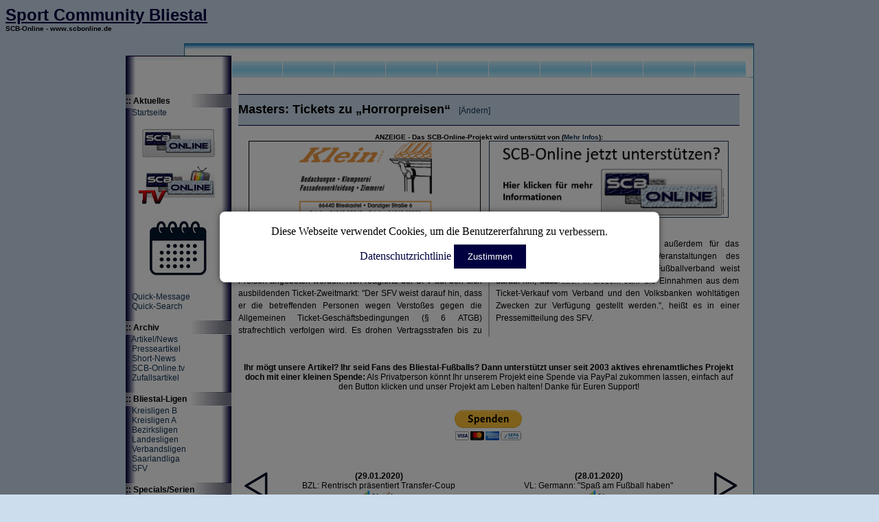

--- FILE ---
content_type: text/html; charset=iso-8859-1
request_url: http://scbonline.ath.cx/scb/beitragsn.php?id=10289
body_size: 37757
content:

<html>



<head><link rel="shortcut icon" href="logo.png" type="image/png" />

<meta property="og:image:secure_url" content="http://scbonline.ath.cx/scb/bilder/scbonlinefb.jpg" />
<meta property="og:image" content="http://scbonline.ath.cx/scb/bilder/scbonlinefb.jpg" />
<link rel="apple-touch-icon" type="image/x-icon" href="apple-touch-icon.png"/>
<link rel="icon" href="logo.png" type="image/png" />
<link rel="image_src" href="http://scbonline.ath.cx/scb/bilder/facebooklogo.jpg" />



<span id="fc-21901"></span>
<script>
var fcr = Math.floor(Math.random()*99999999999);
var _fcc = _fcc || []; _fcc.push(["21901"]); _fcc.push(["trans"]);(function(){
var fc = document.createElement("script");fc.async = true;
fc.src = "https://www.fastcounter.de/fcount.php?rnd=" + fcr;
var sc = document.getElementById("fc-21901");
sc.appendChild(fc);
})();</script>
<noscript>
<a href="https://www.fastcounter.de/stats/21901/dashboard" rel="nofollow" style="display: none;" target="_blank" title="Gratis Counter"><img src="https://www.fastcounter.de/fcounter.php?id=21901;" alt="Gratis Counter" title="Gratis Counter"></a>
</noscript>
<script async src="//static.getclicky.com/101388876.js"></script>
<noscript><p><img alt="Clicky" width="1" height="1" src="//in.getclicky.com/101388876ns.gif" /></p></noscript>


<!-- Cookie Banner Start -->
<div id="overlay" style="display: none;"></div>

<div id="cookie-banner" style="display: none;">
    Diese Webseite verwendet Cookies, um die Benutzererfahrung zu verbessern. 
    <a href="datenschutz.php" target="_blank">Datenschutzrichtlinie</a>
    <button id="accept-cookies">Zustimmen</button>
</div>

<style>
    #cookie-banner {
        position: fixed;
        top: 50%;
        left: 50%;
        transform: translate(-50%, -50%);
        background-color: #ffffff; /* Hintergrundfarbe */
        color: #000000; /* Textfarbe */
        padding: 20px;
        text-align: center;
        z-index: 1000;
        box-shadow: 0 0 10px rgba(0, 0, 0, 0.5);
        border-radius: 8px;
    }
    #cookie-banner button {
        background-color: #000040; /* Buttonfarbe */
        color: white;
        border: none;
        padding: 10px 20px;
        cursor: pointer;
        margin-top: 10px;
    }
    #cookie-banner a {
        color: #000040; /* Linkfarbe */
        text-decoration: none;
        margin-left: 10px;
    }
    #overlay {
        position: fixed;
        top: 0;
        left: 0;
        right: 0;
        bottom: 0;
        background-color: rgba(0, 0, 0, 0.5);
        z-index: 999;
    }
</style>
<!-- Cookie Banner End -->





<script>
    document.addEventListener('DOMContentLoaded', function() {
        const cookieBanner = document.getElementById('cookie-banner');
        const acceptCookiesButton = document.getElementById('accept-cookies');
        const overlay = document.getElementById('overlay');

        // Überprüfen, ob die Zustimmung bereits erteilt wurde
        if (!localStorage.getItem('cookiesAccepted')) {
            cookieBanner.style.display = 'block';
            overlay.style.display = 'block';
        } else {
            overlay.style.display = 'none';
        }

        // Zustimmung speichern und Banner ausblenden
        acceptCookiesButton.addEventListener('click', function() {
            localStorage.setItem('cookiesAccepted', 'true');
            cookieBanner.style.display = 'none';
            overlay.style.display = 'none';
        });
    });
</script>





<script language="javascript">
    var submitted = 0;
    function LockButton (form,element) {
       if ( ! submitted ) {
           form.elements[element].disabled=true;
           submitted = 1;
           form.submit;
       }
       else { alert("Form already submitted, please be patient"); }
    }
</script>

<title>Masters: Tickets zu „Horrorpreisen“</title><meta property='og:title' content='Masters: Tickets zu „Horrorpreisen“' /><meta property='og:title:secure_url' content='Masters: Tickets zu „Horrorpreisen“' /><meta http-equiv="content-type" content="text/html; charset=ISO-8859-1">
<meta name="keywords" content="SCB-Online, Bezirksliga Homburg, Kreisliga A Bliestal, Bliestal, Fußball, Blieskastel">
<meta name="SCB-Online" content="SCB-Online">
<meta property="og:image" content="http://scbonline.ath.cx/scb/bilder/facebooklogo.jpg" />





<script src="hover.js" language="javascript" type="text/javascript">
</script>
<script src="hover2.js" language="javascript" type="text/javascript">
</script>

</head>

<style>

a:link {text-decoration: none; color:#123456}
a:visited {text-decoration: none; color: #123456}
a:active{text-decoration: none; color: #345678}

a:hover {text-decoration: underline; color: #345678}

th {font-size:10px; font-family:verdana,arial}
td {font-size:12px; font-family:verdana,arial}

.fliesstext {line-height: 1.5; text-align: justify;}

.data {
-moz-column-count: 2;
-moz-column-gap: 20px;
-webkit-column-count: 2;
-webkit-column-gap: 20px;
column-count: 2;
column-gap: 20px;
column-rule: 2px solid #bbb;
-webkit-column-rule: 2px solid #bbb;
-moz-column-rule: 2px solid #bbb;
}
</style>

<body bgcolor="#ccddee">

<font face=verdana,arial size=5 color="#000040"><b><u>Sport Community Bliestal</u><br><font size=1 color="#000000"></b><b>SCB-Online - www.scbonline.de </b></font></font><p>

<table cellspacing=0 cellpadding=0 border=0 height=25 width=915 align=center>
<tr><td width=155 background="o.gif">&nbsp;</td><td width=750 background="om.jpg">&nbsp;</td><td width=15 background="ol.jpg">&nbsp;</td></tr>
</table>


<table cellspacing=0 cellpadding=0 border=0 width=915 align=center background="m.jpg"><tr><td>
<!--HAUPTTABELLE-->

<table cellspacing=0 cellpadding=0 border=0 width=915 height=480 align=center>

<tr height=25>
<td width=150>&nbsp;</td>
<td width=750>

	<table cellspacing=1 cellpadding=1 border=0 width=750 height=25 align=center background="mm.jpg">
	<tr>
	<td width=75 background="b2.jpg" align=center onMouseOver="javascript:hover2(this,'b1.jpg');return true;"
	    onMouseOut="javascript:hover2(this,'b2.jpg');return true;"><a href="aktive.php"></a></td>

	<td width=75 background="b2.jpg" align=center onMouseOver="javascript:hover2(this,'b1.jpg');return true;"
	    onMouseOut="javascript:hover2(this,'b2.jpg');return true;"><a href="ah.php"></a></td>

	<td width=75 background="b2.jpg" align=center onMouseOver="javascript:hover2(this,'b1.jpg');return true;"
	    onMouseOut="javascript:hover2(this,'b2.jpg');return true;"><a href="ajugend.php"></a></td>

	<td width=75 background="b2.jpg" align=center onMouseOver="javascript:hover2(this,'b1.jpg');return true;"
	    onMouseOut="javascript:hover2(this,'b2.jpg');return true;"><a href="bjugend.php"></a></td>

	<td width=75 background="b2.jpg" align=center onMouseOver="javascript:hover2(this,'b1.jpg');return true;"
	    onMouseOut="javascript:hover2(this,'b2.jpg');return true;"><a href="cjugend.php"></a></td>

	<td width=75 background="b2.jpg" align=center onMouseOver="javascript:hover2(this,'b1.jpg');return true;"
	    onMouseOut="javascript:hover2(this,'b2.jpg');return true;"><a href="djugend.php"></a></td>	

	<td width=75 background="b2.jpg" align=center onMouseOver="javascript:hover2(this,'b1.jpg');return true;"
	    onMouseOut="javascript:hover2(this,'b2.jpg');return true;"><a href="ejugend.php"></a></td>

	<td width=75 background="b2.jpg" align=center onMouseOver="javascript:hover2(this,'b1.jpg');return true;"
	    onMouseOut="javascript:hover2(this,'b2.jpg');return true;"><a href="fjugend.php"></a></td>

	<td width=75 background="b2.jpg" align=center onMouseOver="javascript:hover2(this,'b1.jpg');return true;"
	    onMouseOut="javascript:hover2(this,'b2.jpg');return true;"><a href="gjugend.php"></a></td>

	<td width=75 background="b2.jpg" align=center onMouseOver="javascript:hover2(this,'b1.jpg');return true;"
	    onMouseOut="javascript:hover2(this,'b2.jpg');return true;"><a href="damen.php"></a></td>
	</tr>
	</table>

</td>
<td width=15 background="ml.gif">&nbsp;</td>
</tr>

<tr><td valign=top width=150>

<!--INHALTSVERZEICHNIS LINKS-->
	<table cellspacing=0 cellpadding=0 border=0 width=154>
	<tr height=10><td></td></tr>

<!--INHALTSBOX L1-->
	<tr height=10><td>&nbsp;</td></tr>
	
	

<!--	<tr height=20><td background="b.jpg"><b></center><a href="index.php">:: Zur Startseite</a></center></b></td></tr>
-->
	
	
	<tr height=20><td background="b.jpg"><b>:: Aktuelles</b></td></tr>
	<tr>
	<td onMouseOver="javascript:hover(this,'#ffffff');return true;"
	    onMouseOut="javascript:hover(this,'transparent');return true;">
	    <a href="indexonline.php">:: Startseite</a>
	</td>
	</tr>


<tr height=6><td></tr></td>
<tr height=40><td style="font-family:verdana,arial; color:#123456; font-size:10px; text-align:center;"><br><a href="indexonline.php"><img src="bilder/logoklein.jpg" border=0 style='border-color:#000000;'></a>	


<br><br><a href="scbonlinetv.php"><img src="bilder/logotvklein.gif" border=0 style='border-color:#000000;'></a><br>	
	

<br><br><a href="kalenderonline.php"><img src="bilder/kalenderlogo.jpg" border=0 style='border-color:#000000;'></a><br>





	</td></tr>

<tr height=6><td></tr></td>
<tr><td style="font-family:verdana,arial; color:#123456; font-size:10px; text-align:center;">

		

	</td></tr>

<tr height=6><td></tr></td>


<!--	<tr height=40><td style="font-family:verdana,arial; color:#123456; font-size:10px; text-align:center;"><br><a href="beitrag.php?id=1314"><img src="bilder/sm2013kl.jpg" border=1 style='border-color:#000000;'></a><br><br>	
	</td></tr>  




<tr height=6><td></tr></td>

	<tr height=40><td style="font-family:verdana,arial; color:#123456; font-size:10px; text-align:center;"><br><a href="beitrag.php?id=1428"><img src="bilder/bliestalcup2014small.png" border=1></a><br><br>	
	</td></tr>  

-->	
	


	<tr height=10><td></tr></td>

	

 
	<tr>
	<td onMouseOver="javascript:hover(this,'#ffffff');return true;"
	    onMouseOut="javascript:hover(this,'transparent');return true;">
	    <a href="uebersichtmsg.php">:: Quick-Message</a>
	</td>
	</tr>
	<tr>
	<td onMouseOver="javascript:hover(this,'#ffffff');return true;"
	    onMouseOut="javascript:hover(this,'transparent');return true;">
	    <a href="suchen.php">:: Quick-Search</a>
	</td>
	</tr>
	
	


	
	
	
	<!-- <tr>
	<td onMouseOver="javascript:hover(this,'#ffffff');return true;"
	    onMouseOut="javascript:hover(this,'transparent');return true;">
	    <a href="next.php">:: Wochenterminplan</a>
	</td>
	</tr> -->



<tr height=10><td>&nbsp;</td></tr>
	
	
	<tr height=20><td background="b.jpg"><b>:: Archiv</b></td></tr>
	
	<tr>
	<td onMouseOver="javascript:hover(this,'#ffffff');return true;"
	    onMouseOut="javascript:hover(this,'transparent');return true;">
	    <a href="uebersicht.php">:: Artikel/News</a>
	</td>
	</tr>
	<tr>
	<td onMouseOver="javascript:hover(this,'#ffffff');return true;"
	    onMouseOut="javascript:hover(this,'transparent');return true;">
	    <a href="uebersichtpr.php">:: Presseartikel</a>
	</td>
	</tr>
	<tr>
	<td onMouseOver="javascript:hover(this,'#ffffff');return true;"
	    onMouseOut="javascript:hover(this,'transparent');return true;">
	    <a href="uebersichtsn.php">:: Short-News</a>
	</td>
	</tr>
	


	<tr>
	<td onMouseOver="javascript:hover(this,'#ffffff');return true;"
	    onMouseOut="javascript:hover(this,'transparent');return true;">
	    <a href="scbonlinetv.php">:: SCB-Online.tv</a><b></b>
	</td>
	</tr>

	<tr>
	<td onMouseOver="javascript:hover(this,'#ffffff');return true;"
	    onMouseOut="javascript:hover(this,'transparent');return true;">
	    <a href="random.php">:: Zufallsartikel</a>&nbsp;
	</td>
	</tr>
	
<!--	<tr height=6><td></tr></td>

	<tr>
	<td onMouseOver="javascript:hover(this,'#ffffff');return true;"
	    onMouseOut="javascript:hover(this,'transparent');return true;">
	    <a href="ticker.php?spa=fussball">:: Sport-News </a>
	</td>
	</tr>
	
		-->

<!--
<tr height=10><td>&nbsp;</td></tr>	

<tr height=20><td background="b.jpg"><b>:: Ergebnisse</b></td></tr>
	


	<tr>
	<td onMouseOver="javascript:hover(this,'#ffffff');return true;"
	    onMouseOut="javascript:hover(this,'transparent');return true;">
	    <a href="top25snliga.php?liga=kla">:: Ligen im Saarland</a>
	</td>
	</tr>

	<tr>
	<td onMouseOver="javascript:hover(this,'#ffffff');return true;"
	    onMouseOut="javascript:hover(this,'transparent');return true;">
	    <a href="widgetsp1314.php?te=460259&sai=1314">:: Saarlandpokal</a>
	</td>
	</tr>
-->
	


<!--
<tr height=10><td>&nbsp;</td></tr>

		

<tr height=20><td background="b.jpg"><b>:: Bliestal-Fußball</b></td></tr>

<tr>
	<td onMouseOver="javascript:hover(this,'#ffffff');return true;"
	    onMouseOut="javascript:hover(this,'transparent');return true;">
	    <a href="ligaber.php">:: Ligaberichte</a>
	</td>
	</tr>

	<tr>
	<td onMouseOver="javascript:hover(this,'#ffffff');return true;"
	    onMouseOut="javascript:hover(this,'transparent');return true;">
	    <a href="sp.php">:: Saarlandpokal</a>
	</td>
	</tr>

	
	




<tr>
	<td onMouseOver="javascript:hover(this,'#ffffff');return true;"
	    onMouseOut="javascript:hover(this,'transparent');return true;">
	    <a href="lmo.php">:: Statistiken</a>
	</td>
	</tr>

-->


<tr height=10><td>&nbsp;</td></tr>


<tr height=20><td background="b.jpg"><b>:: Bliestal-Ligen</b></td></tr>




<tr>
	<td onMouseOver="javascript:hover(this,'#ffffff');return true;"
	    onMouseOut="javascript:hover(this,'transparent');return true;">
	    <a href="top25snliga.php?liga=klb">:: Kreisligen B</a>
	</td>
	</tr>

	
	<tr>
	<td onMouseOver="javascript:hover(this,'#ffffff');return true;"
	    onMouseOut="javascript:hover(this,'transparent');return true;">
	    <a href="top25snliga.php?liga=kla">:: Kreisligen A</a>
	</td>
	</tr>

<tr>
	<td onMouseOver="javascript:hover(this,'#ffffff');return true;"
	    onMouseOut="javascript:hover(this,'transparent');return true;">
	    <a href="top25snliga.php?liga=bzl">:: Bezirksligen</a>
	</td>
	</tr>

<tr>
	<td onMouseOver="javascript:hover(this,'#ffffff');return true;"
	    onMouseOut="javascript:hover(this,'transparent');return true;">
	    <a href="top25snliga.php?liga=ll">:: Landesligen</a>
	</td>
	</tr>


<tr>
	<td onMouseOver="javascript:hover(this,'#ffffff');return true;"
	    onMouseOut="javascript:hover(this,'transparent');return true;">
	    <a href="top25snliga.php?liga=vl">:: Verbandsligen</a>
	</td>
	</tr>

<tr>
	<td onMouseOver="javascript:hover(this,'#ffffff');return true;"
	    onMouseOut="javascript:hover(this,'transparent');return true;">
	    <a href="top25snliga.php?liga=sl">:: Saarlandliga</a>
	</td>
	</tr>


<tr>
	<td onMouseOver="javascript:hover(this,'#ffffff');return true;"
	    onMouseOut="javascript:hover(this,'transparent');return true;">
	    <a href="top25snliga.php?liga=gem">:: SFV</a>
	</td>
	</tr>







	

<tr height=10><td>&nbsp;</td></tr>
	
	
	<tr height=20><td background="b.jpg"><b>:: Specials/Serien</b></td></tr>
	
<tr>
	<td onMouseOver="javascript:hover(this,'#ffffff');return true;"
	    onMouseOut="javascript:hover(this,'transparent');return true;">
	    <a href="ldl.php">:: Lage der Liga </a>
	</td>
	</tr>
	



<tr>
	<td onMouseOver="javascript:hover(this,'#ffffff');return true;"
	    onMouseOut="javascript:hover(this,'transparent');return true;">
	    <a href="beitrag.php?id=484">:: Wir sind 100.000</a>
	</td>
	</tr>

<tr>
	<td onMouseOver="javascript:hover(this,'#ffffff');return true;"
	    onMouseOut="javascript:hover(this,'transparent');return true;">
	    <a href="1april.php">:: Aprilscherze </a>
	</td>
	</tr>
	
<tr>
	<td onMouseOver="javascript:hover(this,'#ffffff');return true;"
	    onMouseOut="javascript:hover(this,'transparent');return true;">
	    <a href="beitrag.php?id=843">:: 250.000</a><b></b>
	</td>
	</tr>







<tr height=10><td>&nbsp;</td></tr>
<!--INHALTSBOX L2-->
<!--	<tr height=20><td background="b.jpg"><b>:: Bilder/Videos/DL</b></td></tr>
	
	<tr>
	<td onMouseOver="javascript:hover(this,'#ffffff');return true;"
	    onMouseOut="javascript:hover(this,'transparent');return true;">
	    <a href="bilderarchiv.php">:: Bilder / Fotos</a>
	</td>
	</tr>



	<tr>
	<td onMouseOver="javascript:hover(this,'#ffffff');return true;"
	    onMouseOut="javascript:hover(this,'transparent');return true;">
	    <a href="poll.php">:: Foto des Monats</a>
	</td>
	</tr>
	
	<tr height=10><td>&nbsp;</td></tr>
-->	


<!--INHALTSBOX L4-->
<!--	<tr height=20><td background="b.jpg"><b>:: Über uns</b></td></tr>

	<tr>
	<td onMouseOver="javascript:hover(this,'#ffffff');return true;"
	    onMouseOut="javascript:hover(this,'transparent');return true;">
	    <a href="blieskastel.php">:: Blieskastel</a>
	</td>
	</tr>

	<tr>
	<td onMouseOver="javascript:hover(this,'#ffffff');return true;"
	    onMouseOut="javascript:hover(this,'transparent');return true;">
	    <a href="beitrag.php?id=459">:: Minispielfeld</a>&nbsp;<b>(!!!)</b>
	</td>
	</tr>

	<tr height=10><td>&nbsp;</td></tr>
-->

	<tr height=20><td background="b.jpg"><b>:: Sonstiges</b></td></tr>
	
	
	<tr>
	<td onMouseOver="javascript:hover(this,'#ffffff');return true;"
	    onMouseOut="javascript:hover(this,'transparent');return true;">
	    <a href="internet.php">:: Internetteam</a>
	</td>
	</tr>



<!--
	
	<tr>
	<td onMouseOver="javascript:hover(this,'#ffffff');return true;"
	    onMouseOut="javascript:hover(this,'transparent');return true;">
	    <a href="links.php">:: Links</a>
	</td>
	</tr>
-->
<!--	<tr>
	<td onMouseOver="javascript:hover(this,'#ffffff');return true;"
	    onMouseOut="javascript:hover(this,'transparent');return true;">
	    <a href="stat.php">:: Statistik</a>
	</td>
	</tr>
-->

	<tr>
	<td onMouseOver="javascript:hover(this,'#ffffff');return true;"
	    onMouseOut="javascript:hover(this,'transparent');return true;">
	    <a href="suchen.php">:: Suchen</a>
	</td>
	</tr>
		<tr>
	<td onMouseOver="javascript:hover(this,'#ffffff');return true;"
	    onMouseOut="javascript:hover(this,'transparent');return true;">
	    <a href="nutz.php">:: Impressum</a>
	</td>
	</tr>

<tr>
	<td onMouseOver="javascript:hover(this,'#ffffff');return true;"
	    onMouseOut="javascript:hover(this,'transparent');return true;">
	    <a href="datenschutz.php">:: Datenschutz</a>
	</td>
	</tr>


	<tr height=10><td>&nbsp;</td></tr>



	<!--INHALTSBOX L5-->

	<tr height=20><td background="b.jpg"><b>:: Adminbereich</b></td></tr>
	<tr>
	<td onMouseOver="javascript:hover(this,'#ffffff');return true;"
	    onMouseOut="javascript:hover(this,'transparent');return true;">
	    <a href="formular.php">:: Login</a>
	</td>
	</tr>
	<tr>
	<td onMouseOver="javascript:hover(this,'#ffffff');return true;"
	    onMouseOut="javascript:hover(this,'transparent');return true;">
	    <a href="intern.php">:: Andminbereich</a>
	</td>
	</tr>
	<tr>
	<td onMouseOver="javascript:hover(this,'#ffffff');return true;"
	    onMouseOut="javascript:hover(this,'transparent');return true;">
	    <a href="logout.php">:: Logout</a>
	</td>
	</tr>

	


<tr height=40><td>&nbsp;</td></tr>

<!--	<tr height=100><td style="font-family:verdana,arial; color:#123456; font-size:10px; text-align:center;" >Nächstes Spiel:
	<div id="datazine_clock" align="center"></div>
	<script language="javascript" src="clock_0506b.js"></script>
	</td></tr>
-->
	<tr height=50><td style="font-family:verdana,arial; color:#123456; font-size:10px; text-align:center;">
	<img src="bilder/logoklein.jpg"><br>


<br><br><center>Ausgezeichnet durch</center><a href="/scb/beitragsn.php?id=12866"><img src="/scb/bilder/seppherberger.jpg" border=0 width=125 style='border-color:#000000;'></a><br>

<br><br><center>Gefördert durch</center><a href="/scb/beitragsn.php?id=11002"><img src="/scb/bilder/dsee.PNG" border=0 width=125 style='border-color:#000000;'></a><br>

<br><br><center>Gefördert durch</center><a href="/scb/beitragtm.php?id=927"><img src="/scb/bilder/Aufleben.png" border=0 width=125 style='border-color:#000000;'></a><br>

<br><br><center>Gefördert durch</center></a href="/scb/beitragsn.php?id=11002"><img src="/scb/bilder/saarland.PNG" border=0 width=125 style='border-color:#000000;'></a><br>

	</td></tr>

	<tr height=50><td style="font-family:verdana,arial; color:#123456; font-size:10px; text-align:center;" >



	
	</td></tr>
	
	<tr height=100><td style="font-family:verdana,arial; color:#123456; font-size:10px; text-align:center;">
<br><br>

	<!-- Facebook Badge START  <a href="http://www.facebook.com/pages/SCB-Online/189639284395601" target="_TOP" title="SCB-Online"><img src="http://badge.facebook.com/badge/189639284395601.2768.310928146.png" width="120" height="132" style="border: 0px;" /></a>  Facebook Badge END -->

	</td></tr>


	


	</table>


</td><td valign=top>





<!--TEXTFELD-->




<table cellspacing=5 cellpadding=5 border=0 height=480>
	<tr><td valign=top style={text-align:justify}>
<table border='1' frame='above' rules='rows' bordercolor='#000040' cellpadding='0' cellspacing='0'><tr><td bgcolor='#ccddee' width='735' height=45><font face=verdana,arial size=4><b>Masters: Tickets zu „Horrorpreisen“</b></font><a href='changesn.php?id=10289'>&nbsp;&nbsp;&nbsp;&nbsp;[Ändern]</a></td></tr><tr>&nbsp;<td></td></tr></table>
<center><font size=1><br><b>ANZEIGE - Das SCB-Online-Projekt wird unterstützt von (<a href='beitragsn.php?id=9413'>Mehr Infos</a>):</b></font><br></center><center><img src='ads/klein.png' border=1 height=110>&nbsp;&nbsp;&nbsp;&nbsp;<a href='beitragsn.php?id=9413'><img src='ads/scbonline.png' border=1 height=110></a><br>VERFASST VON&nbsp;<i><b>Marc Schaber, 28. Januar 2020</b></i><br></i><p class=fliesstext><div align='justify' class=fliesstext><div class=data>Der Saarländische Fußballverband (SFV) hat festgestellt, dass auf Online-Plattformen Tickets für das Masters am kommenden Sonntag, den 2. Februar 2020 in Saarbrücken zu horrenden Preisen angeboten werden. Nun reagierte der SFV auf den sich ausbildenden Ticket-Zweitmarkt: "Der SFV weist darauf hin, dass er die betreffenden Personen wegen Verstoßes gegen die Allgemeinen Ticket-Geschäftsbedingungen (§ 6 ATGB) strafrechtlich verfolgen wird. Es drohen Vertragsstrafen bis zu 2.500 €. Der SFV wird die Personen außerdem für das Volksbanken-Masters und zukünftige Veranstaltungen des Verbandes sperren. Der Saarländische Fußballverband weist darauf hin, dass auch in diesem Jahr die Einnahmen aus dem Ticket-Verkauf vom Verband und den Volksbanken wohltätigen Zwecken zur Verfügung gestellt werden.", heißt es in einer Pressemitteilung des SFV.</div></div></p><br></i><p class='link'>




<b>Ihr mögt unsere Artikel? Ihr seid Fans des Bliestal-Fußballs? Dann unterstützt unser seit 2003 aktives ehrenamtliches Projekt doch mit einer kleinen Spende:</b> Als Privatperson könnt Ihr unserem Projekt eine Spende via PayPal zukommen lassen, einfach auf den Button klicken und unser Projekt am Leben halten! Danke für Euren Support!<br><br><center><form action='https://www.paypal.com/cgi-bin/webscr' method='post' target='_top'><input type='hidden' name='cmd' value='_s-xclick'><input type='hidden' name='hosted_button_id' value='6VLNNBPUWU62L'><input type='image' src='https://www.paypalobjects.com/de_DE/DE/i/btn/btn_donateCC_LG.gif' border='0' name='submit' alt='Jetzt einfach, schnell und sicher online bezahlen – mit PayPal.'><img alt='' border='0' src='https://www.paypalobjects.com/de_DE/i/scr/pixel.gif' width='1' height='1'></form></center><br><br><table border=0><tr><td width=40><a style='color:black' href='beitragsn.php?id=10290'><img src='bilder/arrowleft.png' border=0></a></td><td width=327><center><b>(29.01.2020)</b><br><a style='color:black' href='beitragsn.php?id=10290'>BZL: Rentrisch präsentiert Transfer-Coup</a><br>
<img width=12 src='bilder/quest.png' border=0 title='Umfrage'><font face=verdana,arial size=1,5>61<nobr></nobr></font>&nbsp;<img width=12 src='bilder/koms.jpg' border=0 title='Userkommentare'><font face=verdana,arial size=1,5>1<nobr></nobr></font></center></td><td width=327><center><b>(28.01.2020)</b><br><a style='color:black' href='beitragsn.php?id=10288'>VL: Germann: "Spaß am Fußball haben"</a><br>
<img width=12 src='bilder/quest.png' border=0 title='Umfrage'><font face=verdana,arial size=1,5>61<nobr></nobr></font>&nbsp;</center></td><td width=40><a style='color:black' href='beitragsn.php?id=10288'><img src='bilder/arrowright.png' border=0></a></td></tr></table><center>
<br>
<!-- AddThis Button BEGIN 
<div align='center' class='addthis_toolbox addthis_default_style addthis_32x32_style'>
<center><a class='addthis_button_facebook' style='cursor:pointer'></a>
<a class='addthis_button_twitter' style='cursor:pointer'></a>
<a class='addthis_button_google' style='cursor:pointer'></a>
<a class='addthis_button_favorites' style='cursor:pointer'></a>
<a class='addthis_button_whatsapp' style='cursor:pointer'></a>
<a class='addthis_button_yahoomail' style='cursor:pointer'></a>
<a class='addthis_button_delicious' style='cursor:pointer'></a>
<a class='addthis_button_myspace' style='cursor:pointer'></a>
<a class='addthis_button_email' style='cursor:pointer'></a>-->
<!-- <a class='addthis_button_compact'></a>  -->
</center>
</div>
<!-- <script type='text/javascript' src='http://s7.addthis.com/js/250/addthis_widget.js#username=xa-4d22132f345d8841'></script>
AddThis Button END -->
</center>
<br>



<br>

<table  border='1' frame='above' rules='rows' bordercolor='#000040' cellpadding='0' cellspacing='0'><tr><td bgcolor='#ccddee' width=707 height=15><b>Statistiken & Userkommentare:</b></td></tr><tr>&nbsp;<td></td></tr></table><br><br><table border='1' frame='above' rules='rows' bordercolor='#000040' cellpadding='0' cellspacing='0'><tr><td width=180 bgcolor='#ccddee'><b>Autor:</b></td><td width=525><center><b>Marc Schaber, 28. Januar 2020</b></center></td></tr></table><br><table border='1' frame='above' rules='rows' bordercolor='#000040' cellpadding='0' cellspacing='0'><tr><td width=180 bgcolor='#ccddee'><b>Aufrufe:</b></td><td width=180><center><b>1625</b></center></td><td width=180 bgcolor='#ccddee'><b>Kommentare:</b></td><td width=164><center><b>2</b></center></td></tr></table><br><table border='1' frame='above' rules='rows' bordercolor='#000040' cellpadding='0' cellspacing='0'><tr><td width=180 bgcolor='#ccddee'><b>Kommentare:</b></td><td width=525><center><b>Zu diesem Artikel sind folgende Kommentare verfügbar</b></center></td></tr></table><br><br><table><tr><td valign='top' width=180 ><b>&nbsp;</b></td><td><table border='1' frame='above' rules='rows' bordercolor='#000040' cellpadding='0' cellspacing='0'><tr><td width=270 valign='top' bgcolor='#ccddee'><b>lich&nbsp;(PID=2450)</b></td><td bgcolor='#ccddee' width=250 valign=top><i>schrieb am&nbsp;28.01.2020&nbsp;um&nbsp;16:35&nbsp;Uhr</i></td></table><table style='border-bottom-width:1px;border-right-width:1px;border-left-width:1px;border-left-style:dotted;border-bottom-style:dotted;border-right-style:dotted'><tr><td valign='top' style={text-align:justify} width=510 bgcolor='#F2F2F2'></b><div align='justify'>Ist denn festgeschrieben, dass die Tickets Personengebunden sind? 
Ansonsten sehe ich da schlechte Karten</div>
<table valign=top ><tr><td width=400>&nbsp;</td><td valign=top><b></td><td valign=top><form action='change_handlerplus.php' name='p58678' method='post' enctype='multipart/form-data' ><input  type='hidden' class='feld' name='plus' value='58678' size='52' ><input STYLE='border: 1px; color: #FFFFFF; font-family: Verdana; font-size: 12px; background-color: green;' onClick='document.p58678.submit();this.disabled=true' type='submit' value='+' class='feld'></form></td><td valign=top>&nbsp;<font color=green size='4'><b>1</b>&nbsp;&nbsp;</td><td></font><form action='change_handlerminus.php' method='post' name='m58678' enctype='multipart/form-data'><input type='hidden' class='feld' name='minus' value='58678' size='52' ><input STYLE='border: 1px; color: #FFFFFF; font-family: Verdana; font-size: 12px; background-color: red;'  onClick='document.m58678.submit();this.disabled=true' type='submit' value='-' class='feld'></form></td><td valign=top>&nbsp;<font color=red size='4'><b>2</b></font></td></tr></table>

<br></td></tr></table></td></tr><tr><td></td></tr><tr><td></td><td><table border='1' frame='above' rules='rows' bordercolor='#000040' cellpadding='0' cellspacing='0'><tr><td width=270 valign='top' bgcolor='#ccddee'><b>Bommer&nbsp;(PID=17)</b></td><td bgcolor='#ccddee' width=250 valign=top><i>schrieb am&nbsp;28.01.2020&nbsp;um&nbsp;18:51&nbsp;Uhr</i></td></table><table style='border-bottom-width:1px;border-right-width:1px;border-left-width:1px;border-left-style:dotted;border-bottom-style:dotted;border-right-style:dotted'><tr><td valign='top' style={text-align:justify} width=510 bgcolor='#F2F2F2'></b><div align='justify'>Genau richtig vom SFV. Hoffentlich werden möglichst alle schwarzen Schafe erwischt die sich hier eine goldene Nase verdienen wollten. Es ist nämlich eine Frechheit für alle die gerne hingehen würden und keine Karten bekommen haben bzw jetzt nur die Möglichkeit haben von geldgeilem Abschaum überteuerte Tickets zu erwerben.
 Damit es zu keinen Missverständnisse kommt ich beziehe mich auf diejenigen die hier Profit rausschlagen wollen. Diejenige die kurzfristig verhindert sind und ihre Tickets für den Einkaufspreis verkaufen natürlich nicht. </div>
<table valign=top ><tr><td width=400>&nbsp;</td><td valign=top><b></td><td valign=top><form action='change_handlerplus.php' name='p58680' method='post' enctype='multipart/form-data' ><input  type='hidden' class='feld' name='plus' value='58680' size='52' ><input STYLE='border: 1px; color: #FFFFFF; font-family: Verdana; font-size: 12px; background-color: green;' onClick='document.p58680.submit();this.disabled=true' type='submit' value='+' class='feld'></form></td><td valign=top>&nbsp;<font color=green size='4'><b>1</b>&nbsp;&nbsp;</td><td></font><form action='change_handlerminus.php' method='post' name='m58680' enctype='multipart/form-data'><input type='hidden' class='feld' name='minus' value='58680' size='52' ><input STYLE='border: 1px; color: #FFFFFF; font-family: Verdana; font-size: 12px; background-color: red;'  onClick='document.m58680.submit();this.disabled=true' type='submit' value='-' class='feld'></form></td><td valign=top>&nbsp;<font color=red size='4'><b>2</b></font></td></tr></table>

<br></td></tr></table></td></tr><tr><td></td></tr><tr><td></td><table border='0' frame='above' rules='rows' cellpadding='0' cellspacing='0'><tr><td width=180 bgcolor='#FFFFFF' border=0></td><td width=525><center>
<form action='changecommentninside.php?sid=10289&art=sn'' method='post' enctype='multipart/form-data'>
<table>
	
<tr><td><b>Name:</b> &nbsp;<input type='text' STYLE='border: 0px; color: #000040; font-family: Verdana; font-weight: bold; font-size: 12px; background-color: #ccddee;' class='feld' name='headline'   size='25' maxlength='25'>&nbsp;

<input type='submit' STYLE='border: 0px; color: #FFFFFF; font-family: Verdana; font-size: 12px; background-color: #000040;' value='Kommentar abschicken' class='feld'></td></tr>


	<tr><td><textarea STYLE='border: 0px; color: #000040; font-family: Verdana; font-size: 12px; background-color: #ccddee;' class='feld' onclick="if (this.value=='Dein Kommentar...') {this.value='';}" name='vorspann' rows='4' cols='70' value='Dein Kommentar...'>Dein Kommentar...</textarea> 
		<input type='hidden' class='feld' name='date' value='' size='52' >
	<input type='hidden' class='feld' name='zeit' value='' size='52' ></td></tr>


	
</form>

</table>


<br>

<br>


<form action='changecommentninsidepremium.php?sid=10289&art=sn'' method='post' enctype='multipart/form-data'>
<table>
	
<tr><td><b>Name:</b> &nbsp;<input type='text' STYLE='border: 0px; color: #000040; font-family: Verdana; font-weight: bold; font-size: 12px; background-color: #DEDEDE;' class='feld' name='headline'   size='25' maxlength='25' >&nbsp;<tr><td><b>PIN:</b> &nbsp;&nbsp;<input type='text' STYLE='border: 0px; color: #000040; font-family: Verdana; font-weight: bold; font-size: 12px; background-color: #DEDEDE;' class='feld' name='pin'   size='10' maxlength='10' >&nbsp;

<input type='submit' STYLE='border: 0px; color: #FFFFFF; font-family: Verdana; font-size: 12px; background-color: black;' value='Premium-Kommentar abschicken' class='feld'></td></tr>


	<tr><td style={text-align:justify}><textarea STYLE='border: 0px; color: #000040; font-family: Verdana; font-size: 12px; background-color: #DEDEDE;' class='feld' onclick="if (this.value=='Dein Kommentar...') {this.value='';}" name='vorspann' rows='4' cols='70' value='Dein Kommentar...'>Dein Kommentar...</textarea> 
		<input type='hidden' class='feld' name='date' value='' size='52' >
	<input type='hidden' class='feld' name='zeit' value='' size='52' >
</center><div align='justify'>SCB-Online-Premiumkommentar (nur für registrierte Nutzer). Zur Registrierung bzw. Freischaltung setzen Sie sich bitte per Mail (admin@scbonline.de) mit unserer Redaktion in Verbindung. Mehr Informationen gibt es hier <a href="beitragsn.php?id=5424">SCB-Online Premiumkommentar</a>.
</div>
</td></tr>


</form>	


</table>


</center></td></tr></tr></table><br><br><img src="downx.jpg" width=720 height=10>

<table border=0 bgcolor='white'>
<tr>
<td width=65><center><font face=verdana,arial size=3><b></b></font><a href="kalenderonline.php"><img src="bilder/kalenderlogo.jpg" width = 40 ></a></center></td>

<td width=645 valign=top style='text-align:justify'><table border=1 rules='rows' style='border-style:dotted;'><tr><td width=15 bgcolor='#F2F2F2'><font face=verdana,arial size=1,5>Sa</font></td><td width=210 bgcolor='#F2F2F2'><font face=verdana,arial size=1,5><b>&nbsp;24.&nbsp;Jan.&nbsp;2026</b>&nbsp;</i>ganztägig</font></td><td width=450 bgcolor=white><font face=verdana,arial size=1,5>Bliestal-Cup AH</i>&nbsp;&nbsp;</font></td></tr><tr><td width=15 bgcolor='#F2F2F2'><font face=verdana,arial size=1,5>So</font></td><td width=210 bgcolor='#F2F2F2'><font face=verdana,arial size=1,5><b>&nbsp;25.&nbsp;Jan.&nbsp;2026</b>&nbsp;</i>ganztägig</font></td><td width=450 bgcolor=white><font face=verdana,arial size=1,5>Bliestal-Cup Aktive</i>&nbsp;&nbsp;</font></td></tr><tr><td width=15 bgcolor='#F2F2F2'><font face=verdana,arial size=1,5>Di</font></td><td width=210 bgcolor='#F2F2F2'><font face=verdana,arial size=1,5><b>&nbsp;27.&nbsp;Jan.&nbsp;2026</b>&nbsp;</i></b>um&nbsp;<b>18:30&nbsp;Uhr</font></td><td width=450 bgcolor=white><font face=verdana,arial size=1,5>Winterarbeitstagung Landesliga Ost</i>&nbsp;&nbsp;(Sportheim SV Kirkel)</font></td></tr><tr><td width=15 bgcolor='#F2F2F2'><font face=verdana,arial size=1,5>Mi</font></td><td width=210 bgcolor='#F2F2F2'><font face=verdana,arial size=1,5><b>&nbsp;28.&nbsp;Jan.&nbsp;2026</b>&nbsp;</i></b>um&nbsp;<b>18:30&nbsp;Uhr</font></td><td width=450 bgcolor=white><font face=verdana,arial size=1,5>Winterarbeitstagung Bezirksliga Bliestal, Kreisliga A &amp; B Bliestal</i>&nbsp;&nbsp;(Sportheim TuS Rentrisch)</font></td></tr><tr><td width=15 bgcolor='#F2F2F2'><font face=verdana,arial size=1,5>So</font></td><td width=210 bgcolor='#F2F2F2'><font face=verdana,arial size=1,5><b>&nbsp;1.&nbsp;Feb.&nbsp;2026</b>&nbsp;</i>ganztägig</font></td><td width=450 bgcolor=white><font face=verdana,arial size=1,5>Hallenmasters Finale</i>&nbsp;&nbsp;</font></td></tr></table></td>
</tr>
</table>

<img src="upx.jpg" width=720 height=10>
<br>
<table  border='1' frame='above' rules='rows' bordercolor='#000040' cellpadding='0' cellspacing='0'><tr><td bgcolor='#ccddee' width=707 height=15><b>Links, Fotos & Verfasserkommentare:&nbsp; </b><a href='changecommentv.php?sid=10289&art=sn'>[Verfasserkommentar hinzufügen]</a>&nbsp;</td></tr><tr>&nbsp;<td></td></tr></table><br><br><br><table border='1' frame='above' rules='rows' bordercolor='#000040' cellpadding='0' cellspacing='0'><tr><td width=180 bgcolor='#ccddee'><b>Kommentare:</b></td><td width=525><center><b>Zu diesem Artikel sind noch keine Kommentrare des Verfassers verfügbar</b></center></td></tr></table><br>
<br>




</table>

</body>

</html> 
<!--Ende TEXTFELD-->

</td>
<td width=15>&nbsp;</td>
</tr>
</table>



<!--Ende HAUPTTABELLE-->
</td></tr></table>
<table cellspacing=0 cellpadding=0 border=0 height=20 width=915 align=center>
<tr height=20><td width=155 background="u.jpg">&nbsp;</td><td width=750 background="um.gif" align=right valign=bottom><font face=verdana,arial size=1 color="#aabbcc"><b>designed by matz1n9er &copy; 10/03</b></font></td><td width=15 background="ur.gif">&nbsp;</td></tr>
	

<!--<div class="a2a_kit a2a_kit_size_32 a2a_floating_style a2a_default_style" style="bottom:0px; right:0px;">
<a class="a2a_button_facebook"></a>
<a class="a2a_button_twitter"></a>
<a class="a2a_button_google_plus"></a>
<a class="a2a_button_whatsapp"></a>
<a class="a2a_button_copy_link"></a>
<a class="a2a_button_email"></a>
    <a class="a2a_dd" href="https://www.addtoany.com/share"></a>
</div>

<script async src="https://static.addtoany.com/menu/page.js"></script>-->


</table>


</body>
</html>

